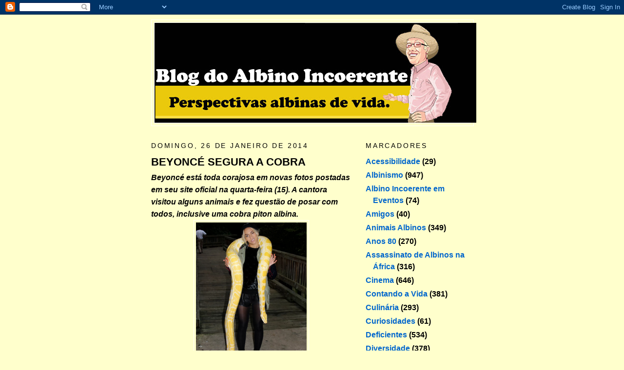

--- FILE ---
content_type: text/html; charset=utf-8
request_url: https://www.google.com/recaptcha/api2/aframe
body_size: 265
content:
<!DOCTYPE HTML><html><head><meta http-equiv="content-type" content="text/html; charset=UTF-8"></head><body><script nonce="iYPEwxZD670c9Z-qnltT_g">/** Anti-fraud and anti-abuse applications only. See google.com/recaptcha */ try{var clients={'sodar':'https://pagead2.googlesyndication.com/pagead/sodar?'};window.addEventListener("message",function(a){try{if(a.source===window.parent){var b=JSON.parse(a.data);var c=clients[b['id']];if(c){var d=document.createElement('img');d.src=c+b['params']+'&rc='+(localStorage.getItem("rc::a")?sessionStorage.getItem("rc::b"):"");window.document.body.appendChild(d);sessionStorage.setItem("rc::e",parseInt(sessionStorage.getItem("rc::e")||0)+1);localStorage.setItem("rc::h",'1768897624926');}}}catch(b){}});window.parent.postMessage("_grecaptcha_ready", "*");}catch(b){}</script></body></html>